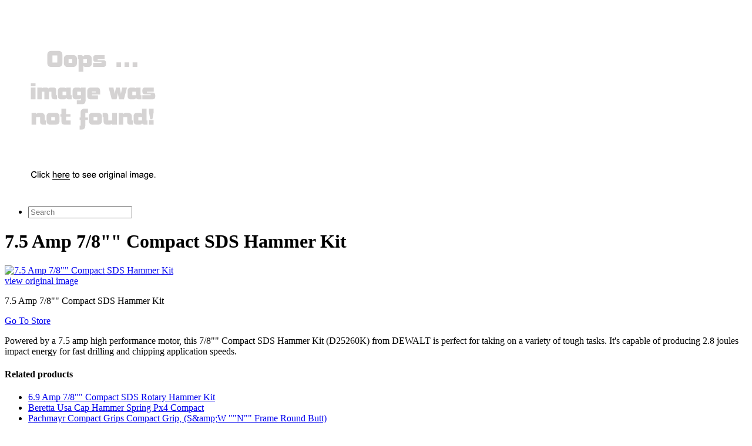

--- FILE ---
content_type: text/html; charset=utf-8
request_url: https://tiger.netlify.app/7-5-amp-7-8-compact-sds-hammer-kit-18c49904ff80ac91cb0266d0a1ac5719.html
body_size: 2233
content:
<!DOCTYPE html><html><head> <meta charset="utf-8"> <meta http-equiv="X-UA-Compatible" content="IE=edge,chrome=1"> <title>SEE MORE 7.5 Amp 7/8"" Compact SDS Hammer Kit</title> <meta name="description" content="7.5 Amp 7/8&quot;&quot; Compact SDS Hammer Kit"> <link rel="canonical" href="http://tiger.netlify.com/7-5-amp-7-8-compact-sds-hammer-kit-18c49904ff80ac91cb0266d0a1ac5719.html"> <meta name="robots" content="index,follow"> <link rel="shortcut icon" href="http://tiger.netlify.com/favicon.png" type="image/x-icon"> <!--
 Facebook Metadata /--> <meta property="og:image" content="http://images.prosperentcdn.com/images/250x250/d2blls2j5typlg.cloudfront.net/media/catalog/product/cache/1/image/9df78eab33525d08d6e5fb8d27136e95/d/e/dewalt_d25260k_1.jpg"> <meta property="og:description" content="Powered by a 7.5 amp high performance motor, this 7/8&quot;&quot; Compact SDS Hammer Kit (D25260K) from DEWALT is perfect for taking on a variety of tough tasks. It's capable of producing 2.8 joules impact energy for fast drilling and chipping applic ..."> <meta property="og:title" content="7.5 Amp 7/8&quot;&quot; Compact SDS Hammer Kit"> <!--
 Google+ Metadata /--> <meta itemprop="name" content="7.5 Amp 7/8&quot;&quot; Compact SDS Hammer Kit"> <meta itemprop="description" content="Powered by a 7.5 amp high performance motor, this 7/8&quot;&quot; Compact SDS Hammer Kit (D25260K) from DEWALT is perfect for taking on a variety of tough tasks. It's capable of producing 2.8 jou ..."> <meta itemprop="image" content="http://images.prosperentcdn.com/images/250x250/d2blls2j5typlg.cloudfront.net/media/catalog/product/cache/1/image/9df78eab33525d08d6e5fb8d27136e95/d/e/dewalt_d25260k_1.jpg"> <meta name="viewport" content="width=device-width, initial-scale=1.0, maximum-scale=1"> <link rel="stylesheet" href="http://tiger.netlify.com/css/gumby.css"> <link rel="stylesheet" href="http://tiger.netlify.com/css/style.css">   </head> <body style=""> <div class="navbar" id="nav1"> <div class="row"> <a class="toggle" gumby-trigger="#nav1 &gt; .row &gt; ul" href="http://tiger.netlify.com/"><i class="icon-menu"></i></a> <h1 class="four columns logo"> <a href="http://tiger.netlify.com/"> <img src="https://d33wubrfki0l68.cloudfront.net/62a2cb041e422d5e630e0f017ce85dd6409a5620/img-notfound.png" onerror="this.src='https://d33wubrfki0l68.cloudfront.net/62a2cb041e422d5e630e0f017ce85dd6409a5620/img-notfound.png'" gumby-retina=""> </a> </h1> <ul class="eight columns"> <li class="field searchField"><form method="get" action="javascript:search()"> <input class="search input" id="searchInput" type="search" placeholder="Search"> </form> </li> </ul> </div> </div> <div class="row"> <div class="headAd" id="dynHeadAd"></div> <h1 class="lead">7.5 Amp 7/8"" Compact SDS Hammer Kit</h1> </div> <div class="row"> <div class="four columns image photo"> <a href="#getSale" rel="nofollow" data-cc="US" data-id="18c49904ff80ac91cb0266d0a1ac5719" data-sid="defaultImageClick" data-name="7.5 Amp 7/8&quot;&quot; Compact SDS Hammer Kit" onclick="return linkHelper.setLink(this)"> <img class="mainProdImg" src="http://images.prosperentcdn.com/images/250x250/d2blls2j5typlg.cloudfront.net/media/catalog/product/cache/1/image/9df78eab33525d08d6e5fb8d27136e95/d/e/dewalt_d25260k_1.jpg" alt="7.5 Amp 7/8&quot;&quot; Compact SDS Hammer Kit"> </a> <div class="viewOrigImage"> <div class="small danger btn icon-right icon-search buttonProduct"><a href="#getSale" rel="nofollow" data-cc="US" data-id="18c49904ff80ac91cb0266d0a1ac5719" data-sid="defaultViewOrigImg" data-name="7.5 Amp 7/8&quot;&quot; Compact SDS Hammer Kit" onclick="return linkHelper.setLink(this)">view original image</a></div> </div> </div> <div class="eight columns"> <p>7.5 Amp 7/8"" Compact SDS Hammer Kit</p> <div class="medium danger btn icon-right icon-play buttonProduct"> <a href="#getSale" rel="nofollow" data-cc="US" data-id="18c49904ff80ac91cb0266d0a1ac5719" data-sid="defaultGoToStore" data-name="7.5 Amp 7/8&quot;&quot; Compact SDS Hammer Kit" onclick="return linkHelper.setLink(this)">Go To Store</a></div> <p>Powered by a 7.5 amp high performance motor, this 7/8"" Compact SDS Hammer Kit (D25260K) from DEWALT is perfect for taking on a variety of tough tasks. It's capable of producing 2.8 joules impact energy for fast drilling and chipping application speeds.</p> <div class="sideAd" id="dynSideAd"></div> </div> </div> <div class="row relatedProduct"> <h4>Related products</h4> </div> <div class="row productList"> <ul> <li> <a href="http://www.40off.xyz/6-9-amp-7-8-compact-sds-rotary-hammer-kit-980573b6ec4731f772211a2d4ca48505.html" title="6.9 Amp 7/8&quot;&quot; Compact SDS Rotary Hammer Kit">6.9 Amp 7/8"" Compact SDS Rotary Hammer Kit</a> </li> <li> <a href="http://www.70off-today.com/beretta-usa-cap-hammer-spring-px4-compact-dbd430aac0ae46d3f8cc344909c5e770.html" title="Beretta Usa Cap Hammer Spring Px4 Compact">Beretta Usa Cap Hammer Spring Px4 Compact</a> </li> <li> <a href="http://www.70off-deals.com/pachmayr-compact-grips-compact-grip-s-amp-w-n-61faf4b4b9352f2d0873953a02a05999.html" title="Pachmayr Compact Grips Compact Grip, (S&amp;amp;W &quot;&quot;N&quot;&quot; Frame Round Butt)">Pachmayr Compact Grips Compact Grip, (S&amp;amp;W ""N"" Frame Round Butt)</a> </li> <li> <a href="http://www.60offdeals.xyz/komperdell-carbon-approach-vario-4-compact-trekkin-c81839b38d753904b89a8df05f5aa7c1.html" title="Komperdell Carbon Approach Vario 4 Compact Trekking Poles One Color, 39-125cm Compact">Komperdell Carbon Approach Vario 4 Compact Trekking Poles One Color, 39-125cm Compact</a> </li> <li> <a href="http://www.70off.xyz/grivel-machine-ice-tool-hammer-shovel-one-color-h-4268627124ac69978b5b9b421e5da814.html" title="Grivel Machine Ice Tool Hammer/Shovel One Color, Hammer">Grivel Machine Ice Tool Hammer/Shovel One Color, Hammer</a> </li> <li> <a href="http://www.40offnow.xyz/70-lb-hex-breaker-hammer-with-hammer-cart-7dfc33a1d5d83bfbfb7104447ffc44aa.html" title="70 lb. Hex Breaker Hammer with Hammer Cart">70 lb. Hex Breaker Hammer with Hammer Cart</a> </li> <li> <a href="http://www.40offnow.xyz/1-1-4-hp-compact-router-kit-1f04c5f44f66cbea4f3bd9ae6c2e1902.html" title="1-1/4 HP Compact Router Kit">1-1/4 HP Compact Router Kit</a> </li> <li> <a href="http://www.70off-today.com/eureka-compact-cot-e88ef160d60f8fce29d41697b453e9ac.html" title="Eureka! Compact Cot">Eureka! Compact Cot</a> </li> <li> <a href="http://www.40off.xyz/1-3-4-sds-max-rotary-hammer-0a90d6806ad44140248e735b181a4d48.html" title="1-3/4&quot;&quot; SDS-Max Rotary Hammer">1-3/4"" SDS-Max Rotary Hammer</a> </li> <li> <a href="http://www.sale60off.xyz/beretta-usa-hammer-bc36da69ed6c789be8459d94ff42baf7.html" title="Beretta Usa Hammer">Beretta Usa Hammer</a> </li> <li> <a href="http://www.70off-deals.com/remington-hammer-83c8fe5a43be9a412df73223d517ceca.html" title="Remington Hammer">Remington Hammer</a> </li> <li> <a href="http://www.sale30off.xyz/cuisinart-4-compact-toaster-c120d22345ff4bc2a2064c53d586f805.html" title="Cuisinart 4 Compact Toaster">Cuisinart 4 Compact Toaster</a> </li> <li> <a href="http://www.topbuys.xyz/20v-max-compact-cordless-reciprocating-saw-kit-cbdef36342a7410278bc3d9a97b95c11.html" title="20V MAX Compact Cordless Reciprocating Saw Kit">20V MAX Compact Cordless Reciprocating Saw Kit</a> </li> </ul> </div> <div class="footAd" id="dynFootAd"></div> <div class="row foot">
© 2016 <a href="http://tiger.netlify.com/">Homepage</a> |
<a href="http://tiger.netlify.com/sitemap.xml">Sitemap</a> </div> <div class="modal redirectModal" id="modal1"> <div class="content"> <a class="close switch" gumby-trigger="|#modal1"><i class="icon-cancel"></i></a> <div class="row"> <div class="ten columns centered text-center"> <h4>Looking for best price ....</h4> <p id="redirectInfoContent" class="ajaxLoading"><img src="http://tiger.netlify.com/img/ajax-loader.gif" alt="loading ..."></p> </div> </div> </div> </div> <!--
 Grab Google CDN's jQuery, fall back to local if offline --> <!--
 2.0 for modern browsers, 1.10 for .oldie -->     <a href="#" class="switch" gumby-trigger="#modal1" id="openModal" style="display:none"></a>  
</body></html>